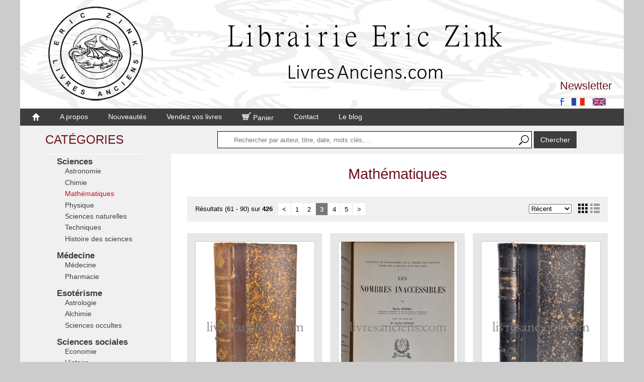

--- FILE ---
content_type: text/html; charset=UTF-8
request_url: https://www.livresanciens.com/categories/mathematiques/?StyleAffichDemande=0&selectionpage=3&TrierPar=0
body_size: 53002
content:
<!DOCTYPE html>
<html lang="fr" xml:lang="fr" xmlns="http://www.w3.org/1999/xhtml">
        <head>
		<link rel="icon" type="image/x-icon" href="/graphics/favicon.ico" />
	         <meta http-equiv="content-type" content="text/html; charset=utf-8" />
		<meta name="viewport" content="width=device-width, initial-scale=1.0">		 
		<link rel="stylesheet" type="text/css" href= "/style.css" />
		<script  src="/script.js"></script>
		<script type="application/ld+json">
			{
				"@context":"https://schema.org",
				"@graph":[
					{
						"@type": "Organization",
						"url": "https://www.livresanciens.com",
						"logo": "https://www.livresanciens.com/graphics/logo_sceau.png",
						"legalName" : "Eric Zink Livres Anciens",
						"founder":
						{
							"@type": "Person",
							"name" : "Eric Zink",
							"nationality" : "French"
						},
						"contactPoint":
						{
							"@type": "contactPoint",
							"telephone" : "+130716985",
							"email" : "contact@livresanciens.com",
							"availableLanguage": [
								{
									"@type": "Language",
									"name": "French"
								},
								{
									"@type": "Language",
									"name": "English"
								}
							]							
						},
						"sameAs": [
							"https://www.facebook.com/ericzink.antiquarianbookseller",		
							"https://www.facebook.com/EricZinkLivresAnciens",
							"https://www.instagram.com/ericzink_livresanciens/"
							]
					},
					{
						"@type":"WebSite",
						"@id":"https://www.livresanciens.com/#website",
						"url":"https://www.livresanciens.com/",
						"name":"Eric Zink Livres Anciens",
						"description":"Spécialiste de l'Estimation, Achat et Vente de livres anciens",
						"potentialAction":[
							{
								"@type":"SearchAction",
								"target":
									{
										"@type":"EntryPoint",
										"urlTemplate":"https://www.livresanciens.com/recherche/{search_term_string}"
									},
								"query-input":"required name=search_term_string"
							}],
						"inLanguage":"fr-FR"
					}			      
				]
			}
			
		</script>
				
			<link rel="canonical" href="https://www.livresanciens.com/categories/mathematiques" /><title>Mathématiques - livresanciens.com</title><meta name="description" content="Librairie spécialisée en livres anciens et éditions rares. Retrouvez tous nos livres de mathématiques" /><script type="application/ld+json">{"@context": "https://schema.org","@type": "BreadcrumbList","itemListElement": [{"@type": "ListItem","position": 1,"name": "Accueil","item": "https://www.livresanciens.com"},{"@type":"ListItem","position":2,"name": "Mathématiques","item": "https://www.livresanciens.com/categories/mathematiques"}]}</script>		
		</head>
	<body>
		<div class="cadredelapage" >
				<input type = "checkbox" id="nav-toggle">
				<div class="logo" >
						<div class="logoimage">
								<img src="/graphics/logo_sceau.png" alt="livresanciens.com" />
						</div>
						<div class="logotexte">
								<img src="/graphics/logo_texte.png" alt="Librairie Eric Zink Livres Anciens" />
						</div>						
						<div class="newsletter">
							<div class="liennewsletter">
								<a 					
									 href="/inscription-newsletter"> 
										Newsletter
									</a>         
							</div>
							<div class="drapeaux">
								<a  href="https://www.facebook.com/EricZinkLivresAnciens" onmouseover="toggleImage('Menu_7_Inactif', 'Menu_7_Actif')" onmouseout="toggleImage('Menu_7_Actif', 'Menu_7_Inactif')"><img src="/graphics/fbgrand.png" id='Menu_7_Inactif' alt="Facebook" /><img src="/graphics/fbgrandsurvol.png" id='Menu_7_Actif'  alt="Facebook" style="display:none" /></a><a href="/?categorie=mathematiques"> <img class="imggrapeaufr" src="/graphics/fr.gif" alt="Français" title="Français" /> </a><a href="/rarebooks/?categorie=mathematiques"> <img src="/graphics/en.gif" alt="English" title="English" /> </a>	
							</div>
						</div>
				</div>
				<nav class="singlelevelmenu" >
					<ul> 
						<li> 
							<a href="/"
								 onmouseover="toggleImage('Menu_1_Inactif','Menu_1_Actif')" onmouseout="toggleImage('Menu_1_Actif','Menu_1_Inactif')"><img  src="/graphics/maison_blanche.gif" id='Menu_1_Inactif' alt="Accueil" /><img  src="/graphics/maison_survolee.gif" id='Menu_1_Actif'  alt="Accueil" style="display:none" />					
							</a>                   
						</li>
						<li class="apropos"> 
							<a 					
									 href="/apropos"> 
									A propos
								</a>                    
						</li>						
						<li>
							<a 					
									 href="/nouveautes"> 
									Nouveautés
								</a>                    
						</li>
						<li class="vendezvoslivres">
							<a 					
									 href="/vendez-vos-livres"> 
									Vendez vos livres
								</a>                    
						</li>
					<li class="panieravectexte">
						<a href="/panier" 
						 onmouseover="toggleImage('Menu_5_Inactif', 'Menu_5_Actif')" onmouseout="toggleImage('Menu_5_Actif', 'Menu_5_Inactif')"><img class = "imgpanier" src="/graphics/panier_blanc.png" id='Menu_5_Inactif' alt="Panier" /><img class = "imgpanier" src="/graphics/panier_survol.png" id='Menu_5_Actif'  alt="Panier" style="display:none" />&nbsp;Panier	
						</a>   
					</li>	
					<li class="paniersanstexte">
						<a href="/panier" 
						 onmouseover="toggleImage('Menu_6_Inactif', 'Menu_6_Actif')" onmouseout="toggleImage('Menu_6_Actif', 'Menu_6_Inactif')"><img class = "imgpanier" src="/graphics/panier_blanc.png" id='Menu_6_Inactif' alt="Panier" /><img class = "imgpanier" src="/graphics/panier_survol.png" id='Menu_6_Actif'  alt="Panier" style="display:none" />	
						</a>   
					</li>										
					<li class="menucontact">
						<a 					
									 href="/contact"> 
							Contact
						</a>                    
					</li>	
					<li class="menublog"> 
						<a href="http://blog.livresanciens.com/"> Le blog </a>                    
					</li>						
						</ul> 
				</nav>
				<div class="secondlevelmenu">
						<label for="nav-toggle" class = "burgermobile">
							<span class="icon-burger">
								<span class="icon-bar"></span>
								<span class="icon-bar"></span>
								<span class="icon-bar"></span>
							</span>
							<span class="text-burger">						
								<span class="toggle-text">Catégories</span>
							</span>
						</label>
					<div class = "burger">
						Catégories
					</div>	
					<div class = "menurechercher">
										<form  action="/recherche/" method="get">
											<input name="TrierPar" value="0" type="hidden">													<input type="text" name="demanderecherche" value="" placeholder="Rechercher par auteur, titre, date, mots clés,..." class="textrecherche" />
													<input type="submit" value="Chercher" class="submit"/>
												</form>
					</div>
					<div class = "menurecherchermobile">
					
					
					
					
					
										<form  action="/recherche/" method="get">
											<input name="TrierPar" value="0" type="hidden">													<input type="text" name="demanderecherche" value="" placeholder="Rechercher" class="textrecherchemobile" />
													<button type="submit" class="submitmobile"></button>
												<!--	<input type="submit" value="Chercher" class="submit"/> -->
												</form>
					</div>					
				</div>
				<div class="conteneur">
						<div class="MenuVertical" >
						<div class="navbar" >
				<nav class="MenuCategories"><ul ><li class="Categorie"><a  href="/categories/toutelascience/?TrierPar=0" ><h2>Sciences</h2></a><ul><li class="SousCategorie"><a  href="/categories/astronomie/?TrierPar=0" ><h3>Astronomie</h3></a></li><li class="SousCategorie"><a  href="/categories/chimie/?TrierPar=0" ><h3>Chimie</h3></a></li><li class="SousCategorie"><a class='selectioncategorie'  href="/categories/mathematiques/?TrierPar=0" ><h3>Mathématiques</h3></a></li><li class="SousCategorie"><a  href="/categories/physique/?TrierPar=0" ><h3>Physique</h3></a></li><li class="SousCategorie"><a  href="/categories/sciences_naturelles/?TrierPar=0" ><h3>Sciences naturelles</h3></a></li><li class="SousCategorie"><a  href="/categories/techniques/?TrierPar=0" ><h3>Techniques</h3></a></li><li class="SousCategorie"><a  href="/categories/histoire_sciences/?TrierPar=0" ><h3>Histoire des sciences</h3></a></li></ul></li><li class="Categorie"><a  href="/categories/toutelamedecine/?TrierPar=0" ><h2>Médecine</h2></a><ul><li class="SousCategorie"><a  href="/categories/medecine/?TrierPar=0" ><h3>Médecine</h3></a></li><li class="SousCategorie"><a  href="/categories/pharmacie/?TrierPar=0" ><h3>Pharmacie</h3></a></li></ul></li><li class="Categorie"><a  href="/categories/toutocculte/?TrierPar=0" ><h2>Esotérisme</h2></a><ul><li class="SousCategorie"><a  href="/categories/astrologie/?TrierPar=0" ><h3>Astrologie</h3></a></li><li class="SousCategorie"><a  href="/categories/alchimie/?TrierPar=0" ><h3>Alchimie</h3></a></li><li class="SousCategorie"><a  href="/categories/esoterisme/?TrierPar=0" ><h3>Sciences occultes</h3></a></li></ul></li><li class="Categorie"><a  href="/categories/sciences_sociales/?TrierPar=0" ><h2>Sciences sociales</h2></a><ul><li class="SousCategorie"><a  href="/categories/economie/?TrierPar=0" ><h3>Economie</h3></a></li><li class="SousCategorie"><a  href="/categories/histoire/?TrierPar=0" ><h3>Histoire</h3></a></li><li class="SousCategorie"><a  href="/categories/philosophie/?TrierPar=0" ><h3>Philosophie</h3></a></li><li class="SousCategorie"><a  href="/categories/droit/?TrierPar=0" ><h3>Droit</h3></a></li><li class="SousCategorie"><a  href="/categories/theologie/?TrierPar=0" ><h3>Théologie</h3></a></li></ul></li><li class="Categorie"><a  href="/categories/toutart/?TrierPar=0" ><h2>Arts & Architecture</h2></a><ul><li class="SousCategorie"><a  href="/categories/art/?TrierPar=0" ><h3>Art & Livres d'artistes</h3></a></li><li class="SousCategorie"><a  href="/categories/architecture/?TrierPar=0" ><h3>Architecture</h3></a></li></ul></li><li class="Categorie"><a  href="/categories/litterature/?TrierPar=0" ><h2>Littérature</h2></a></li><li class="Categorie"><a  href="/categories/varia/?TrierPar=0" ><h2>Varia</h2></a></li><li class="Categorie"><a  href="/categories/manuscrit/?TrierPar=0" ><h2>Manuscrits</h2></a></li><li class="Categorie"><a  href="/categories/reliures/?TrierPar=0" ><h2>Reliures</h2></a></li><li class="Categorie"><a  href="/categories/incunable/?TrierPar=0" ><h2>Incunables et XVIème</h2></a></li></ul></nav>

				<div class="fraisdeport">
					
					<div class="TitreSecondaire">
						FRAIS DE PORT GRATUITS EN COLISSIMO
					</div>
					
				</div>
								
												

				<div class="moyensdepaiement">
					<div class="TitreSecondaire">
						NOUS ACCEPTONS
					</div>
				</div>
				<div class="logocartes">
					<img class="menu" src="/graphics/CB.gif" alt="CB" title="" />
					<img class="menu" src="/graphics/Visa.gif" alt="Visa" title="" />
					<img class="menu" src="/graphics/Mastercard.gif" alt="Mastercard" title="" />
				</div>
				</div>
						</div>
						<div class="MaSelection" >
					 <div class="entetemaselection"><h1>Mathématiques</h1></div><div class="entetetriselectionlivreshaut"><div class="enteteselectionpages"><span class="resultselectlivres">Résultats (61 - 90) sur  </span><span class="resultnbtotlivres">426</span></div><div class="pagination"><ul><li class="pagecliquable"><a href="/categories/mathematiques/?StyleAffichDemande=0&amp;selectionpage=2&amp;TrierPar=0">&lt;</a></li><li class="pagecliquable"><a href="/categories/mathematiques/?StyleAffichDemande=0&amp;selectionpage=1&amp;TrierPar=0">1</a></li><li class="pagecliquable"><a href="/categories/mathematiques/?StyleAffichDemande=0&amp;selectionpage=2&amp;TrierPar=0">2</a></li><li class="pageaffichee">3</li><li class="pagecliquable"><a href="/categories/mathematiques/?StyleAffichDemande=0&amp;selectionpage=4&amp;TrierPar=0">4</a></li><li class="pagecliquable"><a href="/categories/mathematiques/?StyleAffichDemande=0&amp;selectionpage=5&amp;TrierPar=0">5</a></li><li class="pagecliquable"><a href="/categories/mathematiques/?StyleAffichDemande=0&amp;selectionpage=4&amp;TrierPar=0">&gt;</a></li></ul></div><div class="enteteselectiontri"><form class="styleaffichageformtri" action="/categories/mathematiques/" method="get"><fieldset class="cadretriinvisible"><input name="selectionpage" value="3" type="hidden" /><select id="TrierParSelection" name="TrierPar" onchange="this.form.submit()"><option value="0" selected="selected">Récent</option><option value="1">Prix &darr;</option><option value="2">Prix &uarr;</option><option value="3">Auteur A-Z</option><option value="4">Auteur Z-A</option><option value="5">Titre A-Z</option><option value="6">Titre Z-A</option><option value="7">Date &uarr;</option><option value="8">Date &darr;</option></select></fieldset></form></div><div class="entetechoixaffichage"><a href="/categories/mathematiques/?&selectionpage=3&TrierPar=0&amp;StyleAffichDemande=0" ><img class = "affichlivres" src="/graphics/AffichageTuilessurvolees.gif"  alt="Tuiles"/></a><a href="/categories/mathematiques/?&selectionpage=3&TrierPar=0&amp;StyleAffichDemande=1"  onmouseover="toggleImage('Menu_12_Inactif', 'Menu_12_Actif')" onmouseout="toggleImage('Menu_12_Actif', 'Menu_12_Inactif')"><img class = "affichlivres" src="/graphics/AffichageListe.gif" id='Menu_12_Inactif' alt="Liste" /><img class = "affichlivres" src="/graphics/AffichageListesurvolees.gif" id='Menu_12_Actif'  alt="Liste" style="display:none" /></a></div></div><div class='AffichageLivresResume'><div class='descriptionlivreTuileCadres'><div class='cadrehautdescriptionlivreTuile'><a href="/livres/vogt-elements-mathematiques-superieures-1901-204290 " ><img class = "haut" src="https://images.livresanciens.com/livres/204290/images/S1.jpg
" alt="Photo VOGT, Henri Gustave.&nbsp;" /></a></div><div class='cadrebasdescriptionlivreTuile'><div class='cadrebasdescriptionlivreTuiletexte'><div class='auteurtitreTuile'><a href="/livres/vogt-elements-mathematiques-superieures-1901-204290 " ><h3><span class='auteurTuile'>VOGT, Henri Gustave.&nbsp;</span></h3></a></div><div class='auteurtitreTuile'><a href="/livres/vogt-elements-mathematiques-superieures-1901-204290 " ><h3><span class='titreTuile'>Éléments de mathématiques supérieures à l'usage des physiciens, chimistes et ingénieurs et des élèves des facultés des sciences.&nbsp;</span><span class='dateresumeepoliceTuile'>1901.</span></h3></a></div></div><div class='baspagelivreresumeTuile'><div class='prixresumeTuile'>150 &euro;</div><div class='liendetailTuile'><a href="/livres/vogt-elements-mathematiques-superieures-1901-204290 " ><span class='liendetailpoliceTuile'>&nbsp;Fiche complète&nbsp;</span></a></div></div></div></div><div class='descriptionlivreTuileCadres'><div class='cadrehautdescriptionlivreTuile'><a href="/livres/borel-les-nombres-inaccessibles-1952-204201 " ><img class = "haut" src="https://images.livresanciens.com/livres/204201/images/S2.jpg
" alt="Photo BOREL, Émile || DUGUÉ, Daniel.&nbsp;" /></a></div><div class='cadrebasdescriptionlivreTuile'><div class='cadrebasdescriptionlivreTuiletexte'><div class='auteurtitreTuile'><a href="/livres/borel-les-nombres-inaccessibles-1952-204201 " ><h3><span class='auteurTuile'>BOREL, Émile || DUGUÉ, Daniel.&nbsp;</span></h3></a></div><div class='auteurtitreTuile'><a href="/livres/borel-les-nombres-inaccessibles-1952-204201 " ><h3><span class='titreTuile'>Les Nombres inaccessibles.&nbsp;</span><span class='dateresumeepoliceTuile'>1952.</span></h3></a></div></div><div class='baspagelivreresumeTuile'><div class='prixresumeTuile'>150 &euro;</div><div class='liendetailTuile'><a href="/livres/borel-les-nombres-inaccessibles-1952-204201 " ><span class='liendetailpoliceTuile'>&nbsp;Fiche complète&nbsp;</span></a></div></div></div></div><div class='descriptionlivreTuileCadres'><div class='cadrehautdescriptionlivreTuile'><a href="/livres/boltzmann-lecons-sur-theorie-des-gaz-1902-204280 " ><img class = "haut" src="https://images.livresanciens.com/livres/204280/images/S1.jpg
" alt="Photo BOLTZMANN, Ludwig.&nbsp;" /></a></div><div class='cadrebasdescriptionlivreTuile'><div class='cadrebasdescriptionlivreTuiletexte'><div class='auteurtitreTuile'><a href="/livres/boltzmann-lecons-sur-theorie-des-gaz-1902-204280 " ><h3><span class='auteurTuile'>BOLTZMANN, Ludwig.&nbsp;</span></h3></a></div><div class='auteurtitreTuile'><a href="/livres/boltzmann-lecons-sur-theorie-des-gaz-1902-204280 " ><h3><span class='titreTuile'>Leçons sur la théorie des gaz.&nbsp;</span><span class='dateresumeepoliceTuile'>1902-1905.</span></h3></a></div></div><div class='baspagelivreresumeTuile'><div class='prixresumeTuile'>150 &euro;</div><div class='liendetailTuile'><a href="/livres/boltzmann-lecons-sur-theorie-des-gaz-1902-204280 " ><span class='liendetailpoliceTuile'>&nbsp;Fiche complète&nbsp;</span></a></div></div></div></div><div class='descriptionlivreTuileCadres'><div class='cadrehautdescriptionlivreTuile'><a href="/livres/broglie-mecanique-ondulatoire-photon-1940-1942-204067 " ><img class = "haut" src="https://images.livresanciens.com/livres/204067/images/S1.jpg
" alt="Photo DE BROGLIE, Louis.&nbsp;" /></a></div><div class='cadrebasdescriptionlivreTuile'><div class='cadrebasdescriptionlivreTuiletexte'><div class='auteurtitreTuile'><a href="/livres/broglie-mecanique-ondulatoire-photon-1940-1942-204067 " ><h3><span class='auteurTuile'>DE BROGLIE, Louis.&nbsp;</span></h3></a></div><div class='auteurtitreTuile'><a href="/livres/broglie-mecanique-ondulatoire-photon-1940-1942-204067 " ><h3><span class='titreTuile'>Une nouvelle théorie de la Lumière.&nbsp;</span><span class='dateresumeepoliceTuile'>1940-1942.</span></h3></a></div></div><div class='baspagelivreresumeTuile'><div class='prixresumeTuile'>150 &euro;</div><div class='liendetailTuile'><a href="/livres/broglie-mecanique-ondulatoire-photon-1940-1942-204067 " ><span class='liendetailpoliceTuile'>&nbsp;Fiche complète&nbsp;</span></a></div></div></div></div><div class='descriptionlivreTuileCadres'><div class='cadrehautdescriptionlivreTuile'><a href="/livres/demtchenko-problemes-mixtes-harmoniques-hydrodynamique-1933-204014 " ><img class = "haut" src="https://images.livresanciens.com/livres/204014/images/S1.jpg
" alt="Photo DEMTCHENKO, Basile.&nbsp;" /></a></div><div class='cadrebasdescriptionlivreTuile'><div class='cadrebasdescriptionlivreTuiletexte'><div class='auteurtitreTuile'><a href="/livres/demtchenko-problemes-mixtes-harmoniques-hydrodynamique-1933-204014 " ><h3><span class='auteurTuile'>DEMTCHENKO, Basile.&nbsp;</span></h3></a></div><div class='auteurtitreTuile'><a href="/livres/demtchenko-problemes-mixtes-harmoniques-hydrodynamique-1933-204014 " ><h3><span class='titreTuile'>Problèmes Mixtes Harmoniques en Hydrodynamique des Fluides Parfaits.&nbsp;</span><span class='dateresumeepoliceTuile'>1933.</span></h3></a></div></div><div class='baspagelivreresumeTuile'><div class='prixresumeTuile'>150 &euro;</div><div class='liendetailTuile'><a href="/livres/demtchenko-problemes-mixtes-harmoniques-hydrodynamique-1933-204014 " ><span class='liendetailpoliceTuile'>&nbsp;Fiche complète&nbsp;</span></a></div></div></div></div><div class='descriptionlivreTuileCadres'><div class='cadrehautdescriptionlivreTuile'><a href="/livres/euler-elements-algebre-1798-203960 " ><img class = "haut" src="https://images.livresanciens.com/livres/203960/images/S3.jpg
" alt="Photo EULER, Leonhard.&nbsp;" /></a></div><div class='cadrebasdescriptionlivreTuile'><div class='cadrebasdescriptionlivreTuiletexte'><div class='auteurtitreTuile'><a href="/livres/euler-elements-algebre-1798-203960 " ><h3><span class='auteurTuile'>EULER, Leonhard.&nbsp;</span></h3></a></div><div class='auteurtitreTuile'><a href="/livres/euler-elements-algebre-1798-203960 " ><h3><span class='titreTuile'>Éléments d'algèbre, traduits de l'allemand, avec des notes et des additions.&nbsp;</span><span class='dateresumeepoliceTuile'>1798.</span></h3></a></div></div><div class='baspagelivreresumeTuile'><div class='prixresumeTuile'> Vendu </div><div class='liendetailTuile'><a href="/livres/euler-elements-algebre-1798-203960 " ><span class='liendetailpoliceTuile'>&nbsp;Fiche complète&nbsp;</span></a></div></div></div></div><div class='descriptionlivreTuileCadres'><div class='cadrehautdescriptionlivreTuile'><a href="/livres/brocard-lemoyne-courbes-geometriques-remarquables-1967-204094 " ><img class = "haut" src="https://images.livresanciens.com/livres/204094/images/S1.jpg
" alt="Photo BROCARD, Henri || LEMOYNE, Théodore.&nbsp;" /></a></div><div class='cadrebasdescriptionlivreTuile'><div class='cadrebasdescriptionlivreTuiletexte'><div class='auteurtitreTuile'><a href="/livres/brocard-lemoyne-courbes-geometriques-remarquables-1967-204094 " ><h3><span class='auteurTuile'>BROCARD, Henri || LEMOYNE, Théodore.&nbsp;</span></h3></a></div><div class='auteurtitreTuile'><a href="/livres/brocard-lemoyne-courbes-geometriques-remarquables-1967-204094 " ><h3><span class='titreTuile'>Courbes géométriques remarquables (Courbes spéciales) planes &amp; gauches.&nbsp;</span><span class='dateresumeepoliceTuile'>1967.</span></h3></a></div></div><div class='baspagelivreresumeTuile'><div class='prixresumeTuile'>150 &euro;</div><div class='liendetailTuile'><a href="/livres/brocard-lemoyne-courbes-geometriques-remarquables-1967-204094 " ><span class='liendetailpoliceTuile'>&nbsp;Fiche complète&nbsp;</span></a></div></div></div></div><div class='descriptionlivreTuileCadres'><div class='cadrehautdescriptionlivreTuile'><a href="/livres/adhemar-traite-geometrie-descriptive-1859-1863-204311 " ><img class = "haut" src="https://images.livresanciens.com/livres/204311/images/S10.jpg
" alt="Photo ADHÉMAR, Joseph-Alphonse.&nbsp;" /></a></div><div class='cadrebasdescriptionlivreTuile'><div class='cadrebasdescriptionlivreTuiletexte'><div class='auteurtitreTuile'><a href="/livres/adhemar-traite-geometrie-descriptive-1859-1863-204311 " ><h3><span class='auteurTuile'>ADHÉMAR, Joseph-Alphonse.&nbsp;</span></h3></a></div><div class='auteurtitreTuile'><a href="/livres/adhemar-traite-geometrie-descriptive-1859-1863-204311 " ><h3><span class='titreTuile'>Traité de géométrie descriptive.&nbsp;</span><span class='dateresumeepoliceTuile'>1859-1863.</span></h3></a></div></div><div class='baspagelivreresumeTuile'><div class='prixresumeTuile'>150 &euro;</div><div class='liendetailTuile'><a href="/livres/adhemar-traite-geometrie-descriptive-1859-1863-204311 " ><span class='liendetailpoliceTuile'>&nbsp;Fiche complète&nbsp;</span></a></div></div></div></div><div class='descriptionlivreTuileCadres'><div class='cadrehautdescriptionlivreTuile'><a href="/livres/adhemar-traite-perspective-1859-204315 " ><img class = "haut" src="https://images.livresanciens.com/livres/204315/images/S11.jpg
" alt="Photo ADHÉMAR, Joseph-Alphonse.&nbsp;" /></a></div><div class='cadrebasdescriptionlivreTuile'><div class='cadrebasdescriptionlivreTuiletexte'><div class='auteurtitreTuile'><a href="/livres/adhemar-traite-perspective-1859-204315 " ><h3><span class='auteurTuile'>ADHÉMAR, Joseph-Alphonse.&nbsp;</span></h3></a></div><div class='auteurtitreTuile'><a href="/livres/adhemar-traite-perspective-1859-204315 " ><h3><span class='titreTuile'>Traité de perspective.&nbsp;</span><span class='dateresumeepoliceTuile'>1859-1860.</span></h3></a></div></div><div class='baspagelivreresumeTuile'><div class='prixresumeTuile'>150 &euro;</div><div class='liendetailTuile'><a href="/livres/adhemar-traite-perspective-1859-204315 " ><span class='liendetailpoliceTuile'>&nbsp;Fiche complète&nbsp;</span></a></div></div></div></div><div class='descriptionlivreTuileCadres'><div class='cadrehautdescriptionlivreTuile'><a href="/livres/niewenglowski-cours-geometrie-analytique-1911-204547 " ><img class = "haut" src="https://images.livresanciens.com/livres/204547/images/S1.jpg
" alt="Photo NIEWENGLOWSKI, Boleslas.&nbsp;" /></a></div><div class='cadrebasdescriptionlivreTuile'><div class='cadrebasdescriptionlivreTuiletexte'><div class='auteurtitreTuile'><a href="/livres/niewenglowski-cours-geometrie-analytique-1911-204547 " ><h3><span class='auteurTuile'>NIEWENGLOWSKI, Boleslas.&nbsp;</span></h3></a></div><div class='auteurtitreTuile'><a href="/livres/niewenglowski-cours-geometrie-analytique-1911-204547 " ><h3><span class='titreTuile'>Cours de géométrie analytique à l'usage des élèves de la classe de mathématiques spéciales.&nbsp;</span><span class='dateresumeepoliceTuile'>1911-1914.</span></h3></a></div></div><div class='baspagelivreresumeTuile'><div class='prixresumeTuile'>150 &euro;</div><div class='liendetailTuile'><a href="/livres/niewenglowski-cours-geometrie-analytique-1911-204547 " ><span class='liendetailpoliceTuile'>&nbsp;Fiche complète&nbsp;</span></a></div></div></div></div><div class='descriptionlivreTuileCadres'><div class='cadrehautdescriptionlivreTuile'><a href="/livres/diophante-les-six-livres-arithmetiques-1959-204526 " ><img class = "haut" src="https://images.livresanciens.com/livres/204526/images/S1.jpg
" alt="Photo DIOPHANTE D'ALEXANDRIE.&nbsp;" /></a></div><div class='cadrebasdescriptionlivreTuile'><div class='cadrebasdescriptionlivreTuiletexte'><div class='auteurtitreTuile'><a href="/livres/diophante-les-six-livres-arithmetiques-1959-204526 " ><h3><span class='auteurTuile'>DIOPHANTE D'ALEXANDRIE.&nbsp;</span></h3></a></div><div class='auteurtitreTuile'><a href="/livres/diophante-les-six-livres-arithmetiques-1959-204526 " ><h3><span class='titreTuile'>Les six livres arithmétiques et le livre des nombres polygones.&nbsp;</span><span class='dateresumeepoliceTuile'>1959.</span></h3></a></div></div><div class='baspagelivreresumeTuile'><div class='prixresumeTuile'>150 &euro;</div><div class='liendetailTuile'><a href="/livres/diophante-les-six-livres-arithmetiques-1959-204526 " ><span class='liendetailpoliceTuile'>&nbsp;Fiche complète&nbsp;</span></a></div></div></div></div><div class='descriptionlivreTuileCadres'><div class='cadrehautdescriptionlivreTuile'><a href="/livres/archimede-les-uvres-completes-1960-204527 " ><img class = "haut" src="https://images.livresanciens.com/livres/204527/images/S1.jpg
" alt="Photo ARCHIMÈDE.&nbsp;" /></a></div><div class='cadrebasdescriptionlivreTuile'><div class='cadrebasdescriptionlivreTuiletexte'><div class='auteurtitreTuile'><a href="/livres/archimede-les-uvres-completes-1960-204527 " ><h3><span class='auteurTuile'>ARCHIMÈDE.&nbsp;</span></h3></a></div><div class='auteurtitreTuile'><a href="/livres/archimede-les-uvres-completes-1960-204527 " ><h3><span class='titreTuile'>Les œuvres complètes d'Archimède suivies des Commentaires d' Eutocius d'Ascalon traduites du grec en français avec une introduction et des notes par Paul van EECKE.&nbsp;</span><span class='dateresumeepoliceTuile'>[1960].</span></h3></a></div></div><div class='baspagelivreresumeTuile'><div class='prixresumeTuile'> Vendu </div><div class='liendetailTuile'><a href="/livres/archimede-les-uvres-completes-1960-204527 " ><span class='liendetailpoliceTuile'>&nbsp;Fiche complète&nbsp;</span></a></div></div></div></div><div class='descriptionlivreTuileCadres'><div class='cadrehautdescriptionlivreTuile'><a href="/livres/les-coniques-apollonius-perge-1963-204525 " ><img class = "haut" src="https://images.livresanciens.com/livres/204525/images/S1.jpg
" alt="Photo APOLLONIUS DE PERGE.&nbsp;" /></a></div><div class='cadrebasdescriptionlivreTuile'><div class='cadrebasdescriptionlivreTuiletexte'><div class='auteurtitreTuile'><a href="/livres/les-coniques-apollonius-perge-1963-204525 " ><h3><span class='auteurTuile'>APOLLONIUS DE PERGE.&nbsp;</span></h3></a></div><div class='auteurtitreTuile'><a href="/livres/les-coniques-apollonius-perge-1963-204525 " ><h3><span class='titreTuile'>Les coniques d'Apollonius de Perge.&nbsp;</span><span class='dateresumeepoliceTuile'>1963.</span></h3></a></div></div><div class='baspagelivreresumeTuile'><div class='prixresumeTuile'> Vendu </div><div class='liendetailTuile'><a href="/livres/les-coniques-apollonius-perge-1963-204525 " ><span class='liendetailpoliceTuile'>&nbsp;Fiche complète&nbsp;</span></a></div></div></div></div><div class='descriptionlivreTuileCadres'><div class='cadrehautdescriptionlivreTuile'><a href="/livres/poudra-uvres-desargues-1876-204206 " ><img class = "haut" src="https://images.livresanciens.com/livres/204206/images/S1.jpg
" alt="Photo POUDRA, Noël Germinal.&nbsp;" /></a></div><div class='cadrebasdescriptionlivreTuile'><div class='cadrebasdescriptionlivreTuiletexte'><div class='auteurtitreTuile'><a href="/livres/poudra-uvres-desargues-1876-204206 " ><h3><span class='auteurTuile'>POUDRA, Noël Germinal.&nbsp;</span></h3></a></div><div class='auteurtitreTuile'><a href="/livres/poudra-uvres-desargues-1876-204206 " ><h3><span class='titreTuile'>Oeuvres de Desargues réunies et analysées par M. Poudra, précédées d'une nouvelle biographie de Desargues.&nbsp;</span><span class='dateresumeepoliceTuile'>1876.</span></h3></a></div></div><div class='baspagelivreresumeTuile'><div class='prixresumeTuile'>150 &euro;</div><div class='liendetailTuile'><a href="/livres/poudra-uvres-desargues-1876-204206 " ><span class='liendetailpoliceTuile'>&nbsp;Fiche complète&nbsp;</span></a></div></div></div></div><div class='descriptionlivreTuileCadres'><div class='cadrehautdescriptionlivreTuile'><a href="/livres/halphen-uvres-halphen-1916-204221 " ><img class = "haut" src="https://images.livresanciens.com/livres/204221/images/S1.jpg
" alt="Photo HALPHEN, Georges-Henri.&nbsp;" /></a></div><div class='cadrebasdescriptionlivreTuile'><div class='cadrebasdescriptionlivreTuiletexte'><div class='auteurtitreTuile'><a href="/livres/halphen-uvres-halphen-1916-204221 " ><h3><span class='auteurTuile'>HALPHEN, Georges-Henri.&nbsp;</span></h3></a></div><div class='auteurtitreTuile'><a href="/livres/halphen-uvres-halphen-1916-204221 " ><h3><span class='titreTuile'>Oeuvres de G.-H. Halphen, publiées par les soins de C. Jordan, H. Poincaré, E. Picard, avec la collaboration de E. Vessiot.&nbsp;</span><span class='dateresumeepoliceTuile'>1916.</span></h3></a></div></div><div class='baspagelivreresumeTuile'><div class='prixresumeTuile'>150 &euro;</div><div class='liendetailTuile'><a href="/livres/halphen-uvres-halphen-1916-204221 " ><span class='liendetailpoliceTuile'>&nbsp;Fiche complète&nbsp;</span></a></div></div></div></div><div class='descriptionlivreTuileCadres'><div class='cadrehautdescriptionlivreTuile'><a href="/livres/cournot-traite-elementaire-theorie-des-fonctions-1857-204301 " ><img class = "haut" src="https://images.livresanciens.com/livres/204301/images/S1.jpg
" alt="Photo COURNOT, Antoine-Augustin.&nbsp;" /></a></div><div class='cadrebasdescriptionlivreTuile'><div class='cadrebasdescriptionlivreTuiletexte'><div class='auteurtitreTuile'><a href="/livres/cournot-traite-elementaire-theorie-des-fonctions-1857-204301 " ><h3><span class='auteurTuile'>COURNOT, Antoine-Augustin.&nbsp;</span></h3></a></div><div class='auteurtitreTuile'><a href="/livres/cournot-traite-elementaire-theorie-des-fonctions-1857-204301 " ><h3><span class='titreTuile'>Traité élémentaire de la théorie des fonctions et du calcul infinitésimal.&nbsp;</span><span class='dateresumeepoliceTuile'>1841.</span></h3></a></div></div><div class='baspagelivreresumeTuile'><div class='prixresumeTuile'>150 &euro;</div><div class='liendetailTuile'><a href="/livres/cournot-traite-elementaire-theorie-des-fonctions-1857-204301 " ><span class='liendetailpoliceTuile'>&nbsp;Fiche complète&nbsp;</span></a></div></div></div></div><div class='descriptionlivreTuileCadres'><div class='cadrehautdescriptionlivreTuile'><a href="/livres/appell-theorie-des-fonctions-algebriques-1929-204533 " ><img class = "haut" src="https://images.livresanciens.com/livres/204533/images/S1.jpg
" alt="Photo APPELL, Paul || GOURSAT, Edouard.&nbsp;" /></a></div><div class='cadrebasdescriptionlivreTuile'><div class='cadrebasdescriptionlivreTuiletexte'><div class='auteurtitreTuile'><a href="/livres/appell-theorie-des-fonctions-algebriques-1929-204533 " ><h3><span class='auteurTuile'>APPELL, Paul || GOURSAT, Edouard.&nbsp;</span></h3></a></div><div class='auteurtitreTuile'><a href="/livres/appell-theorie-des-fonctions-algebriques-1929-204533 " ><h3><span class='titreTuile'>Théorie des fonctions algébriques et de leurs intégrales.&nbsp;</span><span class='dateresumeepoliceTuile'>1929-1930.</span></h3></a></div></div><div class='baspagelivreresumeTuile'><div class='prixresumeTuile'>130 &euro;</div><div class='liendetailTuile'><a href="/livres/appell-theorie-des-fonctions-algebriques-1929-204533 " ><span class='liendetailpoliceTuile'>&nbsp;Fiche complète&nbsp;</span></a></div></div></div></div><div class='descriptionlivreTuileCadres'><div class='cadrehautdescriptionlivreTuile'><a href="/livres/appell-kampe-feriet-fonctions-hypergeometriques-hyperspheriques-1926-204055 " ><img class = "haut" src="https://images.livresanciens.com/livres/204055/images/S1.jpg
" alt="Photo APPELL, Paul || KAMPE DE FERIET, Joseph.&nbsp;" /></a></div><div class='cadrebasdescriptionlivreTuile'><div class='cadrebasdescriptionlivreTuiletexte'><div class='auteurtitreTuile'><a href="/livres/appell-kampe-feriet-fonctions-hypergeometriques-hyperspheriques-1926-204055 " ><h3><span class='auteurTuile'>APPELL, Paul || KAMPE DE FERIET, Joseph.&nbsp;</span></h3></a></div><div class='auteurtitreTuile'><a href="/livres/appell-kampe-feriet-fonctions-hypergeometriques-hyperspheriques-1926-204055 " ><h3><span class='titreTuile'>Fonctions Hypergéométriques et Hypersphériques Polynomes d'Hermite.&nbsp;</span><span class='dateresumeepoliceTuile'>1926.</span></h3></a></div></div><div class='baspagelivreresumeTuile'><div class='prixresumeTuile'>120 &euro;</div><div class='liendetailTuile'><a href="/livres/appell-kampe-feriet-fonctions-hypergeometriques-hyperspheriques-1926-204055 " ><span class='liendetailpoliceTuile'>&nbsp;Fiche complète&nbsp;</span></a></div></div></div></div><div class='descriptionlivreTuileCadres'><div class='cadrehautdescriptionlivreTuile'><a href="/livres/poncelet-recherches-sur-calcul-des-series-1833-204184 " ><img class = "haut" src="https://images.livresanciens.com/livres/204184/images/S2.jpg
" alt="Photo PONCELET, Jean-Victor.&nbsp;" /></a></div><div class='cadrebasdescriptionlivreTuile'><div class='cadrebasdescriptionlivreTuiletexte'><div class='auteurtitreTuile'><a href="/livres/poncelet-recherches-sur-calcul-des-series-1833-204184 " ><h3><span class='auteurTuile'>PONCELET, Jean-Victor.&nbsp;</span></h3></a></div><div class='auteurtitreTuile'><a href="/livres/poncelet-recherches-sur-calcul-des-series-1833-204184 " ><h3><span class='titreTuile'>Recherches sur le calcul des séries.&nbsp;</span><span class='dateresumeepoliceTuile'>1833.</span></h3></a></div></div><div class='baspagelivreresumeTuile'><div class='prixresumeTuile'>120 &euro;</div><div class='liendetailTuile'><a href="/livres/poncelet-recherches-sur-calcul-des-series-1833-204184 " ><span class='liendetailpoliceTuile'>&nbsp;Fiche complète&nbsp;</span></a></div></div></div></div><div class='descriptionlivreTuileCadres'><div class='cadrehautdescriptionlivreTuile'><a href="/livres/ocagne-cours-geometrie-1917-203975 " ><img class = "haut" src="https://images.livresanciens.com/livres/203975/images/S1.jpg
" alt="Photo D'OCAGNE, Maurice.&nbsp;" /></a></div><div class='cadrebasdescriptionlivreTuile'><div class='cadrebasdescriptionlivreTuiletexte'><div class='auteurtitreTuile'><a href="/livres/ocagne-cours-geometrie-1917-203975 " ><h3><span class='auteurTuile'>D'OCAGNE, Maurice.&nbsp;</span></h3></a></div><div class='auteurtitreTuile'><a href="/livres/ocagne-cours-geometrie-1917-203975 " ><h3><span class='titreTuile'>Cours de géométrie pure et appliquée de l'École Polytechnique.&nbsp;</span><span class='dateresumeepoliceTuile'>1917-1918.</span></h3></a></div></div><div class='baspagelivreresumeTuile'><div class='prixresumeTuile'>120 &euro;</div><div class='liendetailTuile'><a href="/livres/ocagne-cours-geometrie-1917-203975 " ><span class='liendetailpoliceTuile'>&nbsp;Fiche complète&nbsp;</span></a></div></div></div></div><div class='descriptionlivreTuileCadres'><div class='cadrehautdescriptionlivreTuile'><a href="/livres/carnot-reflexions-sur-metaphysique-calcul-infinitesimal-1813-204267 " ><img class = "haut" src="https://images.livresanciens.com/livres/204267/images/S1.jpg
" alt="Photo CARNOT, Lazare.&nbsp;" /></a></div><div class='cadrebasdescriptionlivreTuile'><div class='cadrebasdescriptionlivreTuiletexte'><div class='auteurtitreTuile'><a href="/livres/carnot-reflexions-sur-metaphysique-calcul-infinitesimal-1813-204267 " ><h3><span class='auteurTuile'>CARNOT, Lazare.&nbsp;</span></h3></a></div><div class='auteurtitreTuile'><a href="/livres/carnot-reflexions-sur-metaphysique-calcul-infinitesimal-1813-204267 " ><h3><span class='titreTuile'>Réflexions sur la métaphysique du calcul infinitésimal.&nbsp;</span><span class='dateresumeepoliceTuile'>1813.</span></h3></a></div></div><div class='baspagelivreresumeTuile'><div class='prixresumeTuile'>120 &euro;</div><div class='liendetailTuile'><a href="/livres/carnot-reflexions-sur-metaphysique-calcul-infinitesimal-1813-204267 " ><span class='liendetailpoliceTuile'>&nbsp;Fiche complète&nbsp;</span></a></div></div></div></div><div class='descriptionlivreTuileCadres'><div class='cadrehautdescriptionlivreTuile'><a href="/livres/biot-traite-analytique-des-courbes-des-surfaces-second-degre-1802-204282 " ><img class = "haut" src="https://images.livresanciens.com/livres/204282/images/S1.jpg
" alt="Photo BIOT, Jean-baptiste.&nbsp;" /></a></div><div class='cadrebasdescriptionlivreTuile'><div class='cadrebasdescriptionlivreTuiletexte'><div class='auteurtitreTuile'><a href="/livres/biot-traite-analytique-des-courbes-des-surfaces-second-degre-1802-204282 " ><h3><span class='auteurTuile'>BIOT, Jean-baptiste.&nbsp;</span></h3></a></div><div class='auteurtitreTuile'><a href="/livres/biot-traite-analytique-des-courbes-des-surfaces-second-degre-1802-204282 " ><h3><span class='titreTuile'>Traité analytique des courbes et des surfaces du second degré.&nbsp;</span><span class='dateresumeepoliceTuile'>1802.</span></h3></a></div></div><div class='baspagelivreresumeTuile'><div class='prixresumeTuile'>120 &euro;</div><div class='liendetailTuile'><a href="/livres/biot-traite-analytique-des-courbes-des-surfaces-second-degre-1802-204282 " ><span class='liendetailpoliceTuile'>&nbsp;Fiche complète&nbsp;</span></a></div></div></div></div><div class='descriptionlivreTuileCadres'><div class='cadrehautdescriptionlivreTuile'><a href="/livres/cournot-exposition-theorie-des-chances-des-probabilites-1843-204153 " ><img class = "haut" src="https://images.livresanciens.com/livres/204153/images/S2.jpg
" alt="Photo COURNOT, Antoine Augustin.&nbsp;" /></a></div><div class='cadrebasdescriptionlivreTuile'><div class='cadrebasdescriptionlivreTuiletexte'><div class='auteurtitreTuile'><a href="/livres/cournot-exposition-theorie-des-chances-des-probabilites-1843-204153 " ><h3><span class='auteurTuile'>COURNOT, Antoine Augustin.&nbsp;</span></h3></a></div><div class='auteurtitreTuile'><a href="/livres/cournot-exposition-theorie-des-chances-des-probabilites-1843-204153 " ><h3><span class='titreTuile'>Exposition de la théorie des chances et des probabilités.&nbsp;</span><span class='dateresumeepoliceTuile'>1843.</span></h3></a></div></div><div class='baspagelivreresumeTuile'><div class='prixresumeTuile'> Vendu </div><div class='liendetailTuile'><a href="/livres/cournot-exposition-theorie-des-chances-des-probabilites-1843-204153 " ><span class='liendetailpoliceTuile'>&nbsp;Fiche complète&nbsp;</span></a></div></div></div></div><div class='descriptionlivreTuileCadres'><div class='cadrehautdescriptionlivreTuile'><a href="/livres/serret-cours-algebre-superieure-1885-204248 " ><img class = "haut" src="https://images.livresanciens.com/livres/204248/images/S1.jpg
" alt="Photo SERRET, Joseph Alfred.&nbsp;" /></a></div><div class='cadrebasdescriptionlivreTuile'><div class='cadrebasdescriptionlivreTuiletexte'><div class='auteurtitreTuile'><a href="/livres/serret-cours-algebre-superieure-1885-204248 " ><h3><span class='auteurTuile'>SERRET, Joseph Alfred.&nbsp;</span></h3></a></div><div class='auteurtitreTuile'><a href="/livres/serret-cours-algebre-superieure-1885-204248 " ><h3><span class='titreTuile'>Cours d'Algèbre Supérieure.&nbsp;</span><span class='dateresumeepoliceTuile'>1885.</span></h3></a></div></div><div class='baspagelivreresumeTuile'><div class='prixresumeTuile'>120 &euro;</div><div class='liendetailTuile'><a href="/livres/serret-cours-algebre-superieure-1885-204248 " ><span class='liendetailpoliceTuile'>&nbsp;Fiche complète&nbsp;</span></a></div></div></div></div><div class='descriptionlivreTuileCadres'><div class='cadrehautdescriptionlivreTuile'><a href="/livres/navier-liouville-resume-des-lecons-analyse-ecole-polytechnique-1856-204354 " ><img class = "haut" src="https://images.livresanciens.com/livres/204354/images/S1.jpg
" alt="Photo NAVIER, Claude-Louis.&nbsp;" /></a></div><div class='cadrebasdescriptionlivreTuile'><div class='cadrebasdescriptionlivreTuiletexte'><div class='auteurtitreTuile'><a href="/livres/navier-liouville-resume-des-lecons-analyse-ecole-polytechnique-1856-204354 " ><h3><span class='auteurTuile'>NAVIER, Claude-Louis.&nbsp;</span></h3></a></div><div class='auteurtitreTuile'><a href="/livres/navier-liouville-resume-des-lecons-analyse-ecole-polytechnique-1856-204354 " ><h3><span class='titreTuile'>Résumé des leçons d'analyse données à l'école polytechnique, suivi de notes par M. J. Liouville.&nbsp;</span><span class='dateresumeepoliceTuile'>1856.</span></h3></a></div></div><div class='baspagelivreresumeTuile'><div class='prixresumeTuile'>120 &euro;</div><div class='liendetailTuile'><a href="/livres/navier-liouville-resume-des-lecons-analyse-ecole-polytechnique-1856-204354 " ><span class='liendetailpoliceTuile'>&nbsp;Fiche complète&nbsp;</span></a></div></div></div></div><div class='descriptionlivreTuileCadres'><div class='cadrehautdescriptionlivreTuile'><a href="/livres/academie-des-sciences-memoires-academie-des-sciences-1872-204189 " ><img class = "haut" src="https://images.livresanciens.com/livres/204189/images/S3.jpg
" alt="Photo ACADÉMIE DES SCIENCES.&nbsp;" /></a></div><div class='cadrebasdescriptionlivreTuile'><div class='cadrebasdescriptionlivreTuiletexte'><div class='auteurtitreTuile'><a href="/livres/academie-des-sciences-memoires-academie-des-sciences-1872-204189 " ><h3><span class='auteurTuile'>ACADÉMIE DES SCIENCES.&nbsp;</span></h3></a></div><div class='auteurtitreTuile'><a href="/livres/academie-des-sciences-memoires-academie-des-sciences-1872-204189 " ><h3><span class='titreTuile'>Mémoires présentés par divers savants à l'académie des sciences de l'institut de france.&nbsp;</span><span class='dateresumeepoliceTuile'>1872.</span></h3></a></div></div><div class='baspagelivreresumeTuile'><div class='prixresumeTuile'>120 &euro;</div><div class='liendetailTuile'><a href="/livres/academie-des-sciences-memoires-academie-des-sciences-1872-204189 " ><span class='liendetailpoliceTuile'>&nbsp;Fiche complète&nbsp;</span></a></div></div></div></div><div class='descriptionlivreTuileCadres'><div class='cadrehautdescriptionlivreTuile'><a href="/livres/monge-geometrie-descriptive-1827-204188 " ><img class = "haut" src="https://images.livresanciens.com/livres/204188/images/S4.jpg
" alt="Photo MONGE, Gaspard || BRISSON, Charles.&nbsp;" /></a></div><div class='cadrebasdescriptionlivreTuile'><div class='cadrebasdescriptionlivreTuiletexte'><div class='auteurtitreTuile'><a href="/livres/monge-geometrie-descriptive-1827-204188 " ><h3><span class='auteurTuile'>MONGE, Gaspard || BRISSON, Charles.&nbsp;</span></h3></a></div><div class='auteurtitreTuile'><a href="/livres/monge-geometrie-descriptive-1827-204188 " ><h3><span class='titreTuile'>Géométrie descriptive [...] augmentée d'une théorie des ombres et de la perspective, extraite des papiers de l'auteur.&nbsp;</span><span class='dateresumeepoliceTuile'>1827.</span></h3></a></div></div><div class='baspagelivreresumeTuile'><div class='prixresumeTuile'>120 &euro;</div><div class='liendetailTuile'><a href="/livres/monge-geometrie-descriptive-1827-204188 " ><span class='liendetailpoliceTuile'>&nbsp;Fiche complète&nbsp;</span></a></div></div></div></div><div class='descriptionlivreTuileCadres'><div class='cadrehautdescriptionlivreTuile'><a href="/livres/peyrard-les-elemens-geometrie-euclide-1809-204285 " ><img class = "haut" src="https://images.livresanciens.com/livres/204285/images/S4.jpg
" alt="Photo PEYRARD, François || EUCLIDE.&nbsp;" /></a></div><div class='cadrebasdescriptionlivreTuile'><div class='cadrebasdescriptionlivreTuiletexte'><div class='auteurtitreTuile'><a href="/livres/peyrard-les-elemens-geometrie-euclide-1809-204285 " ><h3><span class='auteurTuile'>PEYRARD, François || EUCLIDE.&nbsp;</span></h3></a></div><div class='auteurtitreTuile'><a href="/livres/peyrard-les-elemens-geometrie-euclide-1809-204285 " ><h3><span class='titreTuile'>Les élémens de géométrie d'Euclide, traduits littéralement, et suivis d'un traité du cercle, du cylindre, du cône et de la sphère ; de la mesure des surfaces et des solides ; avec des notes.&nbsp;</span><span class='dateresumeepoliceTuile'>1809.</span></h3></a></div></div><div class='baspagelivreresumeTuile'><div class='prixresumeTuile'>110 &euro;</div><div class='liendetailTuile'><a href="/livres/peyrard-les-elemens-geometrie-euclide-1809-204285 " ><span class='liendetailpoliceTuile'>&nbsp;Fiche complète&nbsp;</span></a></div></div></div></div><div class='descriptionlivreTuileCadres'><div class='cadrehautdescriptionlivreTuile'><a href="/livres/cagnoli-trigonometrie-rectiligne-spherique-1808-204442 " ><img class = "haut" src="https://images.livresanciens.com/livres/204442/images/S4.jpg
" alt="Photo CAGNOLI, Antoine.&nbsp;" /></a></div><div class='cadrebasdescriptionlivreTuile'><div class='cadrebasdescriptionlivreTuiletexte'><div class='auteurtitreTuile'><a href="/livres/cagnoli-trigonometrie-rectiligne-spherique-1808-204442 " ><h3><span class='auteurTuile'>CAGNOLI, Antoine.&nbsp;</span></h3></a></div><div class='auteurtitreTuile'><a href="/livres/cagnoli-trigonometrie-rectiligne-spherique-1808-204442 " ><h3><span class='titreTuile'>Trigonométrie rectiligne et sphérique.&nbsp;</span><span class='dateresumeepoliceTuile'>1808.</span></h3></a></div></div><div class='baspagelivreresumeTuile'><div class='prixresumeTuile'>100 &euro;</div><div class='liendetailTuile'><a href="/livres/cagnoli-trigonometrie-rectiligne-spherique-1808-204442 " ><span class='liendetailpoliceTuile'>&nbsp;Fiche complète&nbsp;</span></a></div></div></div></div><div class='descriptionlivreTuileCadres'><div class='cadrehautdescriptionlivreTuile'><a href="/livres/cournot-traite-elementaire-theorie-des-fonctions-1857-204307 " ><img class = "haut" src="https://images.livresanciens.com/livres/204307/images/S1.jpg
" alt="Photo COURNOT, Antoine-Augustin.&nbsp;" /></a></div><div class='cadrebasdescriptionlivreTuile'><div class='cadrebasdescriptionlivreTuiletexte'><div class='auteurtitreTuile'><a href="/livres/cournot-traite-elementaire-theorie-des-fonctions-1857-204307 " ><h3><span class='auteurTuile'>COURNOT, Antoine-Augustin.&nbsp;</span></h3></a></div><div class='auteurtitreTuile'><a href="/livres/cournot-traite-elementaire-theorie-des-fonctions-1857-204307 " ><h3><span class='titreTuile'>Traité élémentaire de la théorie des fonctions et du calcul infinitésimal.&nbsp;</span><span class='dateresumeepoliceTuile'>1857.</span></h3></a></div></div><div class='baspagelivreresumeTuile'><div class='prixresumeTuile'>100 &euro;</div><div class='liendetailTuile'><a href="/livres/cournot-traite-elementaire-theorie-des-fonctions-1857-204307 " ><span class='liendetailpoliceTuile'>&nbsp;Fiche complète&nbsp;</span></a></div></div></div></div></div><div class="entetetriselectionlivresbas"><div class="enteteselectionpages"><span class="resultselectlivres">Résultats (61 - 90) sur  </span><span class="resultnbtotlivres">426</span></div><div class="pagination"><ul><li class="pagecliquable"><a href="/categories/mathematiques/?StyleAffichDemande=0&amp;selectionpage=2&amp;TrierPar=0">&lt;</a></li><li class="pagecliquable"><a href="/categories/mathematiques/?StyleAffichDemande=0&amp;selectionpage=1&amp;TrierPar=0">1</a></li><li class="pagecliquable"><a href="/categories/mathematiques/?StyleAffichDemande=0&amp;selectionpage=2&amp;TrierPar=0">2</a></li><li class="pageaffichee">3</li><li class="pagecliquable"><a href="/categories/mathematiques/?StyleAffichDemande=0&amp;selectionpage=4&amp;TrierPar=0">4</a></li><li class="pagecliquable"><a href="/categories/mathematiques/?StyleAffichDemande=0&amp;selectionpage=5&amp;TrierPar=0">5</a></li><li class="pagecliquable"><a href="/categories/mathematiques/?StyleAffichDemande=0&amp;selectionpage=4&amp;TrierPar=0">&gt;</a></li></ul></div><div class="enteteselectiontri"><form id="FormulaireDeTriBas" action="/categories/mathematiques/" method="get"><fieldset class="cadretriinvisible"><input name="selectionpage" value="3" type="hidden" /><select id="TrierParSelectionBas" name="TrierPar" onchange="this.form.submit()"><option value="0" selected="selected">Récent</option><option value="1">Prix &darr;</option><option value="2">Prix &uarr;</option><option value="3">Auteur A-Z</option><option value="4">Auteur Z-A</option><option value="5">Titre A-Z</option><option value="6">Titre Z-A</option><option value="7">Date &uarr;</option><option value="8">Date &darr;</option></select></fieldset></form></div><div class="entetechoixaffichage"><a href="/categories/mathematiques/?&selectionpage=3&TrierPar=0&amp;StyleAffichDemande=0" ><img class = "affichlivres" src="/graphics/AffichageTuilessurvolees.gif"  alt="Tuiles"/></a><a href="/categories/mathematiques/?&selectionpage=3&TrierPar=0&amp;StyleAffichDemande=1"  onmouseover="toggleImage('Menu_13_Inactif', 'Menu_13_Actif')" onmouseout="toggleImage('Menu_13_Actif', 'Menu_13_Inactif')"><img class = "affichlivres" src="/graphics/AffichageListe.gif" id='Menu_13_Inactif' alt="Liste" /><img class = "affichlivres" src="/graphics/AffichageListesurvolees.gif" id='Menu_13_Actif'  alt="Liste" style="display:none" /></a></div></div>			
						</div>
				</div>
				<div class="thirdlevelmenu" >
						<div class="aproposmenu"> 
							<a 					
									 href="/apropos"> 
									A propos
								</a>                    
						</div>						
						<div class="vendremenu">
							<a 					
									 href="/vendez-vos-livres"> 
									Vendez vos livres
								</a>                    
						</div>
		
					<div class="contactmenu">
						<a 					
									 href="/contact"> 
							Contact
						</a>                    
					</div>	
				</div>
				<div class="fourthlevelmenu" >
							<div class="inscriptionnewsletter">
								<a 					
									 href="/inscription-newsletter"> 
										Newsletter
									</a>         
							</div>
							<div class="blog">
							<a href="http://blog.livresanciens.com/"> Blog </a>                    
							</div>
							
							<div class="drapeauxbas">
								
								<a  href="https://www.facebook.com/EricZinkLivresAnciens" onmouseover="toggleImage('Menu_8_Inactif', 'Menu_8_Actif')" onmouseout="toggleImage('Menu_8_Actif', 'Menu_8_Inactif')"><img src="/graphics/fbgrand.png" id='Menu_8_Inactif' alt="Facebook" /><img src="/graphics/fbgrandsurvol.png" id='Menu_8_Actif'  alt="Facebook" style="display:none" /></a><a href="/?categorie=mathematiques"> <img class="imggrapeaufr" src="/graphics/fr.gif" alt="Français" title="Français" /> </a><a href="/rarebooks/?categorie=mathematiques"> <img src="/graphics/en.gif" alt="English" title="English" /> </a>	
							</div>
				</div>
				<div class="Pieddepage" >
					<div class="TexteGauche">
						<div class="adresse">
							52 rue des Ecoles  &nbsp; 75005 Paris
						</div>
						<div class="tel">
							tel. 01 43 54 22 23
						</div>
						<div class="email">
							<a href="mailto:contact@livresanciens.com?subject=Contact%20sur%20Website%20livresanciens.com">contact@livresanciens.com</a>
						</div>
					</div>
					<div class="TexteDroite">
						<div class="cgv">
							<a href="/conditions-generales"> 
								Conditions g&eacute;n&eacute;rales de vente
							</a>
						</div>
						<div class="tva">
							TVA intracommunautaire : FR87515091171
						</div> 
					</div>			
				</div>
				<div class="Fauxpieddepageinf" >
						<div class="credits">
							© Librairie Eric Zink Livres Anciens 
						</div> 
				</div>
		</div>
	</body>
</html>
